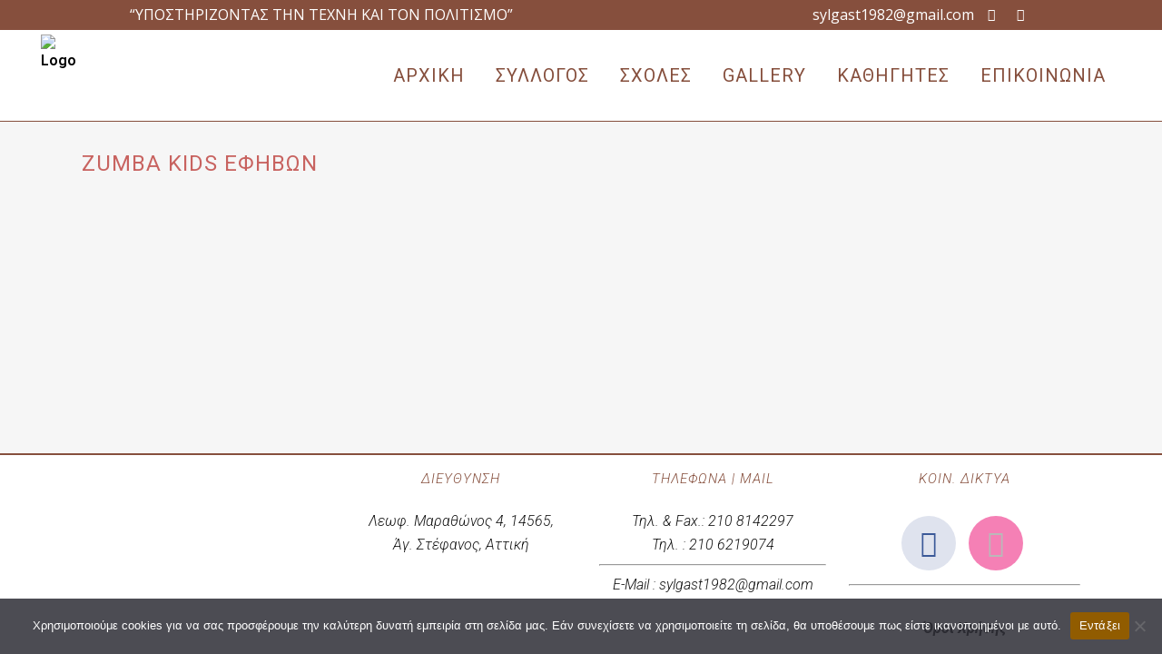

--- FILE ---
content_type: text/html; charset=UTF-8
request_url: https://sylgast.gr/ttevents/zumba-kids-%CE%B5%CF%86%CE%B7%CE%B2%CF%89%CE%BD/
body_size: 18042
content:
<!DOCTYPE html>
<html lang="el">
<head>
	<meta charset="UTF-8" />
	
				<meta name="viewport" content="width=device-width,initial-scale=1,user-scalable=no">
		
            
                        <link rel="shortcut icon" type="image/x-icon" href="http://sylgast.gr/wp-content/uploads/2018/11/favicon2.png">
            <link rel="apple-touch-icon" href="http://sylgast.gr/wp-content/uploads/2018/11/favicon2.png"/>
        
	<link rel="profile" href="http://gmpg.org/xfn/11" />
	<link rel="pingback" href="https://sylgast.gr/xmlrpc.php" />

	<meta name='robots' content='index, follow, max-image-preview:large, max-snippet:-1, max-video-preview:-1' />

	<!-- This site is optimized with the Yoast SEO plugin v26.7 - https://yoast.com/wordpress/plugins/seo/ -->
	<title>ZUMBA KIDS ΕΦΗΒΩΝ - Σύλλογος Γυναικών Αγ.Στεφάνου</title>
	<link rel="canonical" href="https://sylgast.gr/ttevents/zumba-kids-εφηβων/" />
	<meta property="og:locale" content="el_GR" />
	<meta property="og:type" content="article" />
	<meta property="og:title" content="ZUMBA KIDS ΕΦΗΒΩΝ - Σύλλογος Γυναικών Αγ.Στεφάνου" />
	<meta property="og:url" content="https://sylgast.gr/ttevents/zumba-kids-εφηβων/" />
	<meta property="og:site_name" content="Σύλλογος Γυναικών Αγ.Στεφάνου" />
	<meta name="twitter:card" content="summary_large_image" />
	<script type="application/ld+json" class="yoast-schema-graph">{"@context":"https://schema.org","@graph":[{"@type":"WebPage","@id":"https://sylgast.gr/ttevents/zumba-kids-%ce%b5%cf%86%ce%b7%ce%b2%cf%89%ce%bd/","url":"https://sylgast.gr/ttevents/zumba-kids-%ce%b5%cf%86%ce%b7%ce%b2%cf%89%ce%bd/","name":"ZUMBA KIDS ΕΦΗΒΩΝ - Σύλλογος Γυναικών Αγ.Στεφάνου","isPartOf":{"@id":"https://sylgast.gr/#website"},"datePublished":"2022-10-17T20:45:25+00:00","breadcrumb":{"@id":"https://sylgast.gr/ttevents/zumba-kids-%ce%b5%cf%86%ce%b7%ce%b2%cf%89%ce%bd/#breadcrumb"},"inLanguage":"el","potentialAction":[{"@type":"ReadAction","target":["https://sylgast.gr/ttevents/zumba-kids-%ce%b5%cf%86%ce%b7%ce%b2%cf%89%ce%bd/"]}]},{"@type":"BreadcrumbList","@id":"https://sylgast.gr/ttevents/zumba-kids-%ce%b5%cf%86%ce%b7%ce%b2%cf%89%ce%bd/#breadcrumb","itemListElement":[{"@type":"ListItem","position":1,"name":"Home","item":"https://sylgast.gr/"},{"@type":"ListItem","position":2,"name":"ZUMBA KIDS ΕΦΗΒΩΝ"}]},{"@type":"WebSite","@id":"https://sylgast.gr/#website","url":"https://sylgast.gr/","name":"Σύλλογος Γυναικών Αγ.Στεφάνου","description":"Υποστηρίζοντας τη Τέχνη και τον Πολιτισμό","potentialAction":[{"@type":"SearchAction","target":{"@type":"EntryPoint","urlTemplate":"https://sylgast.gr/?s={search_term_string}"},"query-input":{"@type":"PropertyValueSpecification","valueRequired":true,"valueName":"search_term_string"}}],"inLanguage":"el"}]}</script>
	<!-- / Yoast SEO plugin. -->


<link rel='dns-prefetch' href='//fonts.googleapis.com' />
<link rel='dns-prefetch' href='//www.googletagmanager.com' />
<link rel="alternate" type="application/rss+xml" title="Ροή RSS &raquo; Σύλλογος Γυναικών Αγ.Στεφάνου" href="https://sylgast.gr/feed/" />
<link rel="alternate" type="application/rss+xml" title="Ροή Σχολίων &raquo; Σύλλογος Γυναικών Αγ.Στεφάνου" href="https://sylgast.gr/comments/feed/" />
<link rel="alternate" title="oEmbed (JSON)" type="application/json+oembed" href="https://sylgast.gr/wp-json/oembed/1.0/embed?url=https%3A%2F%2Fsylgast.gr%2Fttevents%2Fzumba-kids-%25ce%25b5%25cf%2586%25ce%25b7%25ce%25b2%25cf%2589%25ce%25bd%2F" />
<link rel="alternate" title="oEmbed (XML)" type="text/xml+oembed" href="https://sylgast.gr/wp-json/oembed/1.0/embed?url=https%3A%2F%2Fsylgast.gr%2Fttevents%2Fzumba-kids-%25ce%25b5%25cf%2586%25ce%25b7%25ce%25b2%25cf%2589%25ce%25bd%2F&#038;format=xml" />
<style id='wp-img-auto-sizes-contain-inline-css' type='text/css'>
img:is([sizes=auto i],[sizes^="auto," i]){contain-intrinsic-size:3000px 1500px}
/*# sourceURL=wp-img-auto-sizes-contain-inline-css */
</style>

<style id='wp-emoji-styles-inline-css' type='text/css'>

	img.wp-smiley, img.emoji {
		display: inline !important;
		border: none !important;
		box-shadow: none !important;
		height: 1em !important;
		width: 1em !important;
		margin: 0 0.07em !important;
		vertical-align: -0.1em !important;
		background: none !important;
		padding: 0 !important;
	}
/*# sourceURL=wp-emoji-styles-inline-css */
</style>
<link rel='stylesheet' id='wp-block-library-css' href='https://sylgast.gr/wp-includes/css/dist/block-library/style.min.css?ver=6.9' type='text/css' media='all' />
<style id='classic-theme-styles-inline-css' type='text/css'>
/*! This file is auto-generated */
.wp-block-button__link{color:#fff;background-color:#32373c;border-radius:9999px;box-shadow:none;text-decoration:none;padding:calc(.667em + 2px) calc(1.333em + 2px);font-size:1.125em}.wp-block-file__button{background:#32373c;color:#fff;text-decoration:none}
/*# sourceURL=/wp-includes/css/classic-themes.min.css */
</style>
<link rel='stylesheet' id='cookie-notice-front-css' href='https://sylgast.gr/wp-content/plugins/cookie-notice/css/front.min.css?ver=2.5.11' type='text/css' media='all' />
<link rel='stylesheet' id='timetable_sf_style-css' href='https://sylgast.gr/wp-content/plugins/timetable/style/superfish.css?ver=6.9' type='text/css' media='all' />
<link rel='stylesheet' id='timetable_gtip2_style-css' href='https://sylgast.gr/wp-content/plugins/timetable/style/jquery.qtip.css?ver=6.9' type='text/css' media='all' />
<link rel='stylesheet' id='timetable_style-css' href='https://sylgast.gr/wp-content/plugins/timetable/style/style.css?ver=6.9' type='text/css' media='all' />
<link rel='stylesheet' id='timetable_event_template-css' href='https://sylgast.gr/wp-content/plugins/timetable/style/event_template.css?ver=6.9' type='text/css' media='all' />
<link rel='stylesheet' id='timetable_responsive_style-css' href='https://sylgast.gr/wp-content/plugins/timetable/style/responsive.css?ver=6.9' type='text/css' media='all' />
<link rel='stylesheet' id='timetable_font_lato-css' href='//fonts.googleapis.com/css?family=Lato%3A400%2C700&#038;ver=6.9' type='text/css' media='all' />
<link rel='stylesheet' id='mediaelement-css' href='https://sylgast.gr/wp-includes/js/mediaelement/mediaelementplayer-legacy.min.css?ver=4.2.17' type='text/css' media='all' />
<link rel='stylesheet' id='wp-mediaelement-css' href='https://sylgast.gr/wp-includes/js/mediaelement/wp-mediaelement.min.css?ver=6.9' type='text/css' media='all' />
<link rel='stylesheet' id='bridge-default-style-css' href='https://sylgast.gr/wp-content/themes/bridge/style.css?ver=6.9' type='text/css' media='all' />
<link rel='stylesheet' id='bridge-qode-font_awesome-css' href='https://sylgast.gr/wp-content/themes/bridge/css/font-awesome/css/font-awesome.min.css?ver=6.9' type='text/css' media='all' />
<link rel='stylesheet' id='bridge-qode-font_elegant-css' href='https://sylgast.gr/wp-content/themes/bridge/css/elegant-icons/style.min.css?ver=6.9' type='text/css' media='all' />
<link rel='stylesheet' id='bridge-qode-linea_icons-css' href='https://sylgast.gr/wp-content/themes/bridge/css/linea-icons/style.css?ver=6.9' type='text/css' media='all' />
<link rel='stylesheet' id='bridge-qode-dripicons-css' href='https://sylgast.gr/wp-content/themes/bridge/css/dripicons/dripicons.css?ver=6.9' type='text/css' media='all' />
<link rel='stylesheet' id='bridge-qode-kiko-css' href='https://sylgast.gr/wp-content/themes/bridge/css/kiko/kiko-all.css?ver=6.9' type='text/css' media='all' />
<link rel='stylesheet' id='bridge-qode-font_awesome_5-css' href='https://sylgast.gr/wp-content/themes/bridge/css/font-awesome-5/css/font-awesome-5.min.css?ver=6.9' type='text/css' media='all' />
<link rel='stylesheet' id='bridge-stylesheet-css' href='https://sylgast.gr/wp-content/themes/bridge/css/stylesheet.min.css?ver=6.9' type='text/css' media='all' />
<style id='bridge-stylesheet-inline-css' type='text/css'>
   .postid-4868.disabled_footer_top .footer_top_holder, .postid-4868.disabled_footer_bottom .footer_bottom_holder { display: none;}


/*# sourceURL=bridge-stylesheet-inline-css */
</style>
<link rel='stylesheet' id='bridge-print-css' href='https://sylgast.gr/wp-content/themes/bridge/css/print.css?ver=6.9' type='text/css' media='all' />
<link rel='stylesheet' id='bridge-timetable-css' href='https://sylgast.gr/wp-content/themes/bridge/css/timetable-schedule.min.css?ver=6.9' type='text/css' media='all' />
<link rel='stylesheet' id='bridge-timetable-responsive-css' href='https://sylgast.gr/wp-content/themes/bridge/css/timetable-schedule-responsive.min.css?ver=6.9' type='text/css' media='all' />
<link rel='stylesheet' id='bridge-style-dynamic-css' href='https://sylgast.gr/wp-content/themes/bridge/css/style_dynamic_callback.php?ver=6.9' type='text/css' media='all' />
<link rel='stylesheet' id='bridge-responsive-css' href='https://sylgast.gr/wp-content/themes/bridge/css/responsive.min.css?ver=6.9' type='text/css' media='all' />
<link rel='stylesheet' id='bridge-style-dynamic-responsive-css' href='https://sylgast.gr/wp-content/themes/bridge/css/style_dynamic_responsive_callback.php?ver=6.9' type='text/css' media='all' />
<style id='bridge-style-dynamic-responsive-inline-css' type='text/css'>
/* accordion header background non-active */
.q_accordion_holder.accordion .ui-accordion-header:not(.ui-accordion-header-active) {
    background-color: #eeeeee;
}
/* accordion header border non-active */
.q_accordion_holder.accordion .ui-accordion-header:not(.ui-accordion-header-active) .accordion_mark {
    border-color: #999;
}
/* accordion header background active */
.q_accordion_holder.accordion .ui-accordion-header.ui-accordion-header-active {
    background-color: #c7c7c7;
}
/* accordion header border active */
.q_accordion_holder.accordion .ui-accordion-header.ui-accordion-header-active .accordion_mark {
    border-color: #000;
}

#categories-2.widget
{
  display: none;
}
#categories-3.widget widget_categories posts_holder
{
  display: none;
}
.entry_date {
    display: none !important;
}
.post_info {
    display: none !important;
}
/*# sourceURL=bridge-style-dynamic-responsive-inline-css */
</style>
<link rel='stylesheet' id='js_composer_front-css' href='https://sylgast.gr/wp-content/plugins/js_composer/assets/css/js_composer.min.css?ver=8.7.2' type='text/css' media='all' />
<link rel='stylesheet' id='bridge-style-handle-google-fonts-css' href='https://fonts.googleapis.com/css?family=Raleway%3A100%2C200%2C300%2C400%2C500%2C600%2C700%2C800%2C900%2C100italic%2C300italic%2C400italic%2C700italic%7COpen+Sans%3A100%2C200%2C300%2C400%2C500%2C600%2C700%2C800%2C900%2C100italic%2C300italic%2C400italic%2C700italic%7CRoboto%3A100%2C200%2C300%2C400%2C500%2C600%2C700%2C800%2C900%2C100italic%2C300italic%2C400italic%2C700italic&#038;subset=latin%2Clatin-ext&#038;ver=1.0.0' type='text/css' media='all' />
<link rel='stylesheet' id='bridge-core-dashboard-style-css' href='https://sylgast.gr/wp-content/plugins/bridge-core/modules/core-dashboard/assets/css/core-dashboard.min.css?ver=6.9' type='text/css' media='all' />
<link rel='stylesheet' id='childstyle-css' href='https://sylgast.gr/wp-content/themes/bridge-child/style.css?ver=6.9' type='text/css' media='all' />
<script type="text/javascript" id="cookie-notice-front-js-before">
/* <![CDATA[ */
var cnArgs = {"ajaxUrl":"https:\/\/sylgast.gr\/wp-admin\/admin-ajax.php","nonce":"9f7993a814","hideEffect":"none","position":"bottom","onScroll":false,"onScrollOffset":100,"onClick":false,"cookieName":"cookie_notice_accepted","cookieTime":2592000,"cookieTimeRejected":2592000,"globalCookie":false,"redirection":false,"cache":true,"revokeCookies":false,"revokeCookiesOpt":"automatic"};

//# sourceURL=cookie-notice-front-js-before
/* ]]> */
</script>
<script type="text/javascript" src="https://sylgast.gr/wp-content/plugins/cookie-notice/js/front.min.js?ver=2.5.11" id="cookie-notice-front-js"></script>
<script type="text/javascript" src="https://sylgast.gr/wp-includes/js/jquery/jquery.min.js?ver=3.7.1" id="jquery-core-js"></script>
<script type="text/javascript" src="https://sylgast.gr/wp-includes/js/jquery/jquery-migrate.min.js?ver=3.4.1" id="jquery-migrate-js"></script>
<script type="text/javascript" src="//sylgast.gr/wp-content/plugins/revslider/sr6/assets/js/rbtools.min.js?ver=6.7.40" async id="tp-tools-js"></script>
<script type="text/javascript" src="//sylgast.gr/wp-content/plugins/revslider/sr6/assets/js/rs6.min.js?ver=6.7.40" async id="revmin-js"></script>
<script></script><link rel="https://api.w.org/" href="https://sylgast.gr/wp-json/" /><link rel="alternate" title="JSON" type="application/json" href="https://sylgast.gr/wp-json/wp/v2/ttevents/4868" /><link rel="EditURI" type="application/rsd+xml" title="RSD" href="https://sylgast.gr/xmlrpc.php?rsd" />
<meta name="generator" content="WordPress 6.9" />
<link rel='shortlink' href='https://sylgast.gr/?p=4868' />
<meta name="generator" content="Site Kit by Google 1.168.0" /><script type="text/javascript">
(function(url){
	if(/(?:Chrome\/26\.0\.1410\.63 Safari\/537\.31|WordfenceTestMonBot)/.test(navigator.userAgent)){ return; }
	var addEvent = function(evt, handler) {
		if (window.addEventListener) {
			document.addEventListener(evt, handler, false);
		} else if (window.attachEvent) {
			document.attachEvent('on' + evt, handler);
		}
	};
	var removeEvent = function(evt, handler) {
		if (window.removeEventListener) {
			document.removeEventListener(evt, handler, false);
		} else if (window.detachEvent) {
			document.detachEvent('on' + evt, handler);
		}
	};
	var evts = 'contextmenu dblclick drag dragend dragenter dragleave dragover dragstart drop keydown keypress keyup mousedown mousemove mouseout mouseover mouseup mousewheel scroll'.split(' ');
	var logHuman = function() {
		if (window.wfLogHumanRan) { return; }
		window.wfLogHumanRan = true;
		var wfscr = document.createElement('script');
		wfscr.type = 'text/javascript';
		wfscr.async = true;
		wfscr.src = url + '&r=' + Math.random();
		(document.getElementsByTagName('head')[0]||document.getElementsByTagName('body')[0]).appendChild(wfscr);
		for (var i = 0; i < evts.length; i++) {
			removeEvent(evts[i], logHuman);
		}
	};
	for (var i = 0; i < evts.length; i++) {
		addEvent(evts[i], logHuman);
	}
})('//sylgast.gr/?wordfence_lh=1&hid=5A40AF5AECA702361F4D5C554013E024');
</script><meta name="generator" content="Powered by WPBakery Page Builder - drag and drop page builder for WordPress."/>
<meta name="generator" content="Powered by Slider Revolution 6.7.40 - responsive, Mobile-Friendly Slider Plugin for WordPress with comfortable drag and drop interface." />
<script>function setREVStartSize(e){
			//window.requestAnimationFrame(function() {
				window.RSIW = window.RSIW===undefined ? window.innerWidth : window.RSIW;
				window.RSIH = window.RSIH===undefined ? window.innerHeight : window.RSIH;
				try {
					var pw = document.getElementById(e.c).parentNode.offsetWidth,
						newh;
					pw = pw===0 || isNaN(pw) || (e.l=="fullwidth" || e.layout=="fullwidth") ? window.RSIW : pw;
					e.tabw = e.tabw===undefined ? 0 : parseInt(e.tabw);
					e.thumbw = e.thumbw===undefined ? 0 : parseInt(e.thumbw);
					e.tabh = e.tabh===undefined ? 0 : parseInt(e.tabh);
					e.thumbh = e.thumbh===undefined ? 0 : parseInt(e.thumbh);
					e.tabhide = e.tabhide===undefined ? 0 : parseInt(e.tabhide);
					e.thumbhide = e.thumbhide===undefined ? 0 : parseInt(e.thumbhide);
					e.mh = e.mh===undefined || e.mh=="" || e.mh==="auto" ? 0 : parseInt(e.mh,0);
					if(e.layout==="fullscreen" || e.l==="fullscreen")
						newh = Math.max(e.mh,window.RSIH);
					else{
						e.gw = Array.isArray(e.gw) ? e.gw : [e.gw];
						for (var i in e.rl) if (e.gw[i]===undefined || e.gw[i]===0) e.gw[i] = e.gw[i-1];
						e.gh = e.el===undefined || e.el==="" || (Array.isArray(e.el) && e.el.length==0)? e.gh : e.el;
						e.gh = Array.isArray(e.gh) ? e.gh : [e.gh];
						for (var i in e.rl) if (e.gh[i]===undefined || e.gh[i]===0) e.gh[i] = e.gh[i-1];
											
						var nl = new Array(e.rl.length),
							ix = 0,
							sl;
						e.tabw = e.tabhide>=pw ? 0 : e.tabw;
						e.thumbw = e.thumbhide>=pw ? 0 : e.thumbw;
						e.tabh = e.tabhide>=pw ? 0 : e.tabh;
						e.thumbh = e.thumbhide>=pw ? 0 : e.thumbh;
						for (var i in e.rl) nl[i] = e.rl[i]<window.RSIW ? 0 : e.rl[i];
						sl = nl[0];
						for (var i in nl) if (sl>nl[i] && nl[i]>0) { sl = nl[i]; ix=i;}
						var m = pw>(e.gw[ix]+e.tabw+e.thumbw) ? 1 : (pw-(e.tabw+e.thumbw)) / (e.gw[ix]);
						newh =  (e.gh[ix] * m) + (e.tabh + e.thumbh);
					}
					var el = document.getElementById(e.c);
					if (el!==null && el) el.style.height = newh+"px";
					el = document.getElementById(e.c+"_wrapper");
					if (el!==null && el) {
						el.style.height = newh+"px";
						el.style.display = "block";
					}
				} catch(e){
					console.log("Failure at Presize of Slider:" + e)
				}
			//});
		  };</script>
<noscript><style> .wpb_animate_when_almost_visible { opacity: 1; }</style></noscript></head>

<body class="wp-singular ttevents-template-default single single-ttevents postid-4868 wp-theme-bridge wp-child-theme-bridge-child bridge-core-3.3.4.6 cookies-not-set qode-optimizer-1.0.4  qode-title-hidden qode-smooth-scroll-enabled qode-child-theme-ver-1.0.0 qode-theme-ver-30.8.8.6 qode-theme-bridge disabled_footer_bottom wpb-js-composer js-comp-ver-8.7.2 vc_responsive" itemscope itemtype="http://schema.org/WebPage">




<div class="wrapper">
	<div class="wrapper_inner">

    
		<!-- Google Analytics start -->
				<!-- Google Analytics end -->

		
	<header class=" has_top centered_logo_animate scroll_header_top_area  stick scrolled_not_transparent with_border page_header">
	<div class="header_inner clearfix">
				<div class="header_top_bottom_holder">
				<div class="header_top clearfix" style='' >
							<div class="left">
						<div class="inner">
							<div class="header-widget widget_text header-left-widget">			<div class="textwidget"><p>&#8220;ΥΠΟΣΤΗΡΙΖΟΝΤΑΣ ΤΗΝ ΤΕΧΝΗ ΚΑΙ ΤΟΝ ΠΟΛΙΤΙΣΜΟ&#8221;</p>
</div>
		</div>						</div>
					</div>
					<div class="right">
						<div class="inner">
							<div class="header-widget widget_text header-right-widget">			<div class="textwidget"><p>sylgast1982@gmail.com</p>
</div>
		</div><span class='q_social_icon_holder normal_social' data-color=#ffffff data-hover-background-color=#ffffff ><a itemprop='url' href='https://www.facebook.com/groups/sy.gy.ag.st/permalink/1035755763262364/' target='_blank'><i class="qode_icon_font_awesome fa fa-facebook-square  simple_social" style="color: #ffffff;font-size: 14px;" ></i></a></span><span class='q_social_icon_holder normal_social' data-color=#ffffff ><i class="qode_icon_font_awesome fa fa-instagram  simple_social" style="color: #ffffff;font-size: 14px;" ></i></span>						</div>
					</div>
						</div>

			<div class="header_bottom clearfix" style='' >
											<div class="header_inner_left">
																	<div class="mobile_menu_button">
		<span>
			<i class="qode_icon_font_awesome fa fa-bars " ></i>		</span>
	</div>
								<div class="logo_wrapper" >
	<div class="q_logo">
		<a itemprop="url" href="https://sylgast.gr/" >
             <img itemprop="image" class="normal" src="http://sylgast.gr/wp-content/uploads/2018/12/sylgastlogo-322w.png" alt="Logo"> 			 <img itemprop="image" class="light" src="http://sylgast.gr/wp-content/uploads/2018/12/sylgastlogo-500.png" alt="Logo"/> 			 <img itemprop="image" class="dark" src="http://sylgast.gr/wp-content/uploads/2018/12/sylgastlogo-500.png" alt="Logo"/> 			 <img itemprop="image" class="sticky" src="http://sylgast.gr/wp-content/uploads/2018/12/sylgastlogo-322w.png" alt="Logo"/> 			 <img itemprop="image" class="mobile" src="http://sylgast.gr/wp-content/uploads/2018/12/sylgastlogo-500.png" alt="Logo"/> 					</a>
	</div>
	</div>															</div>
															<div class="header_inner_right">
									<div class="side_menu_button_wrapper right">
																														<div class="side_menu_button">
																																	
										</div>
									</div>
								</div>
							
							
							<nav class="main_menu drop_down right">
								<ul id="menu-main" class=""><li id="nav-menu-item-3107" class="menu-item menu-item-type-post_type menu-item-object-page menu-item-home  narrow"><a href="https://sylgast.gr/" class=""><i class="menu_icon blank fa"></i><span>ΑΡΧΙΚΗ</span><span class="plus"></span></a></li>
<li id="nav-menu-item-3052" class="menu-item menu-item-type-custom menu-item-object-custom menu-item-has-children  has_sub narrow"><a href="" class=" no_link" style="cursor: default;" onclick="JavaScript: return false;"><i class="menu_icon blank fa"></i><span>ΣΥΛΛΟΓΟΣ</span><span class="plus"></span></a>
<div class="second"><div class="inner"><ul>
	<li id="nav-menu-item-3931" class="menu-item menu-item-type-post_type menu-item-object-page "><a href="https://sylgast.gr/about-us-builder/" class=""><i class="menu_icon blank fa"></i><span>ΙΣΤΟΡΙΚΟ ΣΥΛΛΟΓΟΥ</span><span class="plus"></span></a></li>
	<li id="nav-menu-item-3042" class="menu-item menu-item-type-post_type menu-item-object-page menu-item-has-children sub"><a href="https://sylgast.gr/%ce%ba%ce%bf%ce%b9%ce%bd%cf%89%ce%bd%ce%b9%ce%ba%ce%b5%cf%83-%ce%b4%cf%81%ce%b1%cf%83%cf%84%ce%b7%cf%81%ce%b9%ce%bf%cf%84%ce%b7%cf%84%ce%b5%cf%83/" class=" no_link" style="cursor: default;" onclick="JavaScript: return false;"><i class="menu_icon blank fa"></i><span>ΚΟΙΝΩΝΙΚΕΣ ΔΡΑΣΤΗΡΙΟΤΗΤΕΣ</span><span class="plus"></span><i class="q_menu_arrow fa fa-angle-right"></i></a>
	<ul>
		<li id="nav-menu-item-3096" class="menu-item menu-item-type-post_type menu-item-object-page "><a href="https://sylgast.gr/%ce%b1%ce%b9%ce%bc%ce%bf%ce%b4%ce%bf%cf%83%ce%b9%ce%b1/" class=""><i class="menu_icon blank fa"></i><span>ΑΙΜΟΔΟΣΙΑ</span><span class="plus"></span></a></li>
	</ul>
</li>
	<li id="nav-menu-item-3045" class="menu-item menu-item-type-post_type menu-item-object-page menu-item-has-children sub"><a href="https://sylgast.gr/%cf%80%ce%bf%ce%bb%ce%b9%cf%84%ce%b9%cf%83%cf%84%ce%b9%ce%ba%ce%b5%cf%83-%ce%b4%cf%81%ce%b1%cf%83%cf%84%ce%b7%cf%81%ce%b9%ce%bf%cf%84%ce%b7%cf%84%ce%b5%cf%83/" class=" no_link" style="cursor: default;" onclick="JavaScript: return false;"><i class="menu_icon blank fa"></i><span>ΠΟΛΙΤΙΣΤΙΚΕΣ ΔΡΑΣΤΗΡΙΟΤΗΤΕΣ</span><span class="plus"></span><i class="q_menu_arrow fa fa-angle-right"></i></a>
	<ul>
		<li id="nav-menu-item-3048" class="menu-item menu-item-type-post_type menu-item-object-page "><a href="https://sylgast.gr/%cf%83%cf%85%ce%bd%cf%84%cf%81%ce%bf%cf%86%ce%b9%ce%ac-%ce%b1%ce%bd%ce%ac%ce%b3%ce%bd%cf%89%cf%83%ce%b7%cf%82/" class=""><i class="menu_icon blank fa"></i><span>ΣΥΝΤΡΟΦΙΑ ΑΝΑΓΝΩΣΗΣ</span><span class="plus"></span></a></li>
		<li id="nav-menu-item-3097" class="menu-item menu-item-type-post_type menu-item-object-page "><a href="https://sylgast.gr/%ce%b5%ce%b9%ce%ba%ce%b1%cf%83%cf%84%ce%b9%ce%ba%ce%b5%cf%83-%ce%b4%ce%b7%ce%bc%ce%b9%ce%bf%cf%85%cf%81%ce%b3%ce%b9%ce%b5%cf%83/" class=""><i class="menu_icon blank fa"></i><span>ΕΙΚΑΣΤΙΚΕΣ ΔΗΜΙΟΥΡΓΙΕΣ</span><span class="plus"></span></a></li>
	</ul>
</li>
</ul></div></div>
</li>
<li id="nav-menu-item-3053" class="menu-item menu-item-type-post_type menu-item-object-page menu-item-has-children  has_sub narrow"><a href="https://sylgast.gr/%cf%83%cf%87%ce%bf%ce%bb%ce%b5%cf%83/" class=" no_link" style="cursor: default;" onclick="JavaScript: return false;"><i class="menu_icon blank fa"></i><span>ΣΧΟΛΕΣ</span><span class="plus"></span></a>
<div class="second"><div class="inner"><ul>
	<li id="nav-menu-item-3050" class="menu-item menu-item-type-post_type menu-item-object-page "><a href="https://sylgast.gr/%cf%89%ce%b4%ce%b5%ce%b9%ce%bf/" class=""><i class="menu_icon blank fa"></i><span>ΩΔΕΙΟ</span><span class="plus"></span></a></li>
	<li id="nav-menu-item-3098" class="menu-item menu-item-type-post_type menu-item-object-page "><a href="https://sylgast.gr/%ce%b5%ce%bc%ce%bc%ce%b5%ce%bb%ce%b5%ce%b9%ce%b1/" class=""><i class="menu_icon blank fa"></i><span>“ΕΜΜΕΛΕΙΑ”</span><span class="plus"></span></a></li>
	<li id="nav-menu-item-3047" class="menu-item menu-item-type-post_type menu-item-object-page "><a href="https://sylgast.gr/%cf%81%cf%85%ce%b8%ce%bc%ce%bf%cf%83-%ce%ba%ce%b9%ce%bd%ce%b7%cf%83%ce%b7-2/" class=""><i class="menu_icon blank fa"></i><span>ΡΥΘΜΟΣ &#038; ΚΙΝΗΣΗ</span><span class="plus"></span></a></li>
	<li id="nav-menu-item-3049" class="menu-item menu-item-type-post_type menu-item-object-page menu-item-has-children sub"><a href="https://sylgast.gr/%cf%87%ce%bf%cf%81%cf%89%ce%b4%ce%b9%ce%b1/" class=" no_link" style="cursor: default;" onclick="JavaScript: return false;"><i class="menu_icon blank fa"></i><span>ΧΟΡΩΔΙΑ</span><span class="plus"></span><i class="q_menu_arrow fa fa-angle-right"></i></a>
	<ul>
		<li id="nav-menu-item-3099" class="menu-item menu-item-type-post_type menu-item-object-page "><a href="https://sylgast.gr/%ce%b3%cf%85%ce%bd%ce%b1%ce%b9%ce%ba%ce%b5%ce%af%ce%b1-%cf%87%ce%bf%cf%81%cf%89%ce%b4%ce%af%ce%b1/" class=""><i class="menu_icon blank fa"></i><span>ΓΥΝΑΙΚΕΙΑ ΧΟΡΩΔΙΑ</span><span class="plus"></span></a></li>
		<li id="nav-menu-item-3044" class="menu-item menu-item-type-post_type menu-item-object-page "><a href="https://sylgast.gr/%cf%80%ce%b1%cf%81%ce%b1%ce%b4%ce%bf%cf%83%ce%b9%ce%b1%ce%ba%ce%ae-%cf%87%ce%bf%cf%81%cf%89%ce%b4%ce%af%ce%b1/" class=""><i class="menu_icon blank fa"></i><span>ΠΑΡΑΔΟΣΙΑΚΗ ΧΟΡΩΔΙΑ</span><span class="plus"></span></a></li>
		<li id="nav-menu-item-3043" class="menu-item menu-item-type-post_type menu-item-object-page "><a href="https://sylgast.gr/%cf%80%ce%b1%ce%b9%ce%b4%ce%b9%ce%ba%ce%ae-%cf%87%ce%bf%cf%81%cf%89%ce%b4%ce%af%ce%b1/" class=""><i class="menu_icon blank fa"></i><span>ΠΑΙΔΙΚΗ ΧΟΡΩΔΙΑ</span><span class="plus"></span></a></li>
	</ul>
</li>
</ul></div></div>
</li>
<li id="nav-menu-item-3051" class="menu-item menu-item-type-post_type menu-item-object-page  narrow"><a href="https://sylgast.gr/%ce%b3%ce%ba%ce%b1%ce%bb%ce%b5%cf%81%ce%b9/" class=""><i class="menu_icon blank fa"></i><span>GALLERY</span><span class="plus"></span></a></li>
<li id="nav-menu-item-5174" class="menu-item menu-item-type-custom menu-item-object-custom menu-item-has-children  has_sub narrow"><a href="" class=" no_link" style="cursor: default;" onclick="JavaScript: return false;"><i class="menu_icon blank fa"></i><span>ΚΑΘΗΓΗΤΕΣ</span><span class="plus"></span></a>
<div class="second"><div class="inner"><ul>
	<li id="nav-menu-item-5173" class="menu-item menu-item-type-post_type menu-item-object-page "><a href="https://sylgast.gr/%ce%ba%ce%b1%ce%b8%ce%b7%ce%b3%ce%b7%cf%84%ce%ad%cf%82-%cf%89%ce%b4%ce%b5%ce%af%ce%bf%cf%85/" class=""><i class="menu_icon blank fa"></i><span>Καθηγητές Ωδείου</span><span class="plus"></span></a></li>
	<li id="nav-menu-item-5177" class="menu-item menu-item-type-post_type menu-item-object-page "><a href="https://sylgast.gr/%ce%ba%ce%b1%ce%b8%ce%b7%ce%b3%ce%b7%cf%84%ce%ad%cf%82-%cf%81%cf%85%ce%b8%ce%bc%ce%bf%cf%8d-%ce%ba%ce%af%ce%bd%ce%b7%cf%83%ce%b7%cf%82/" class=" no_link" style="cursor: default;" onclick="JavaScript: return false;"><i class="menu_icon blank fa"></i><span>Καθηγητές Ρυθμού &#038; Κίνησης</span><span class="plus"></span></a></li>
</ul></div></div>
</li>
<li id="nav-menu-item-3108" class="menu-item menu-item-type-post_type menu-item-object-page  narrow"><a href="https://sylgast.gr/%ce%b5%cf%80%ce%b9%ce%ba%ce%bf%ce%b9%ce%bd%cf%89%ce%bd%ce%b9%ce%b1/" class=""><i class="menu_icon blank fa"></i><span>ΕΠΙΚΟΙΝΩΝΙΑ</span><span class="plus"></span></a></li>
</ul>							</nav>
														<nav class="mobile_menu">
	<ul id="menu-main-1" class=""><li id="mobile-menu-item-3107" class="menu-item menu-item-type-post_type menu-item-object-page menu-item-home "><a href="https://sylgast.gr/" class=""><span>ΑΡΧΙΚΗ</span></a><span class="mobile_arrow"><i class="fa fa-angle-right"></i><i class="fa fa-angle-down"></i></span></li>
<li id="mobile-menu-item-3052" class="menu-item menu-item-type-custom menu-item-object-custom menu-item-has-children  has_sub"><h3><span>ΣΥΛΛΟΓΟΣ</span></h3><span class="mobile_arrow"><i class="fa fa-angle-right"></i><i class="fa fa-angle-down"></i></span>
<ul class="sub_menu">
	<li id="mobile-menu-item-3931" class="menu-item menu-item-type-post_type menu-item-object-page "><a href="https://sylgast.gr/about-us-builder/" class=""><span>ΙΣΤΟΡΙΚΟ ΣΥΛΛΟΓΟΥ</span></a><span class="mobile_arrow"><i class="fa fa-angle-right"></i><i class="fa fa-angle-down"></i></span></li>
	<li id="mobile-menu-item-3042" class="menu-item menu-item-type-post_type menu-item-object-page menu-item-has-children  has_sub"><h3><span>ΚΟΙΝΩΝΙΚΕΣ ΔΡΑΣΤΗΡΙΟΤΗΤΕΣ</span></h3><span class="mobile_arrow"><i class="fa fa-angle-right"></i><i class="fa fa-angle-down"></i></span>
	<ul class="sub_menu">
		<li id="mobile-menu-item-3096" class="menu-item menu-item-type-post_type menu-item-object-page "><a href="https://sylgast.gr/%ce%b1%ce%b9%ce%bc%ce%bf%ce%b4%ce%bf%cf%83%ce%b9%ce%b1/" class=""><span>ΑΙΜΟΔΟΣΙΑ</span></a><span class="mobile_arrow"><i class="fa fa-angle-right"></i><i class="fa fa-angle-down"></i></span></li>
	</ul>
</li>
	<li id="mobile-menu-item-3045" class="menu-item menu-item-type-post_type menu-item-object-page menu-item-has-children  has_sub"><h3><span>ΠΟΛΙΤΙΣΤΙΚΕΣ ΔΡΑΣΤΗΡΙΟΤΗΤΕΣ</span></h3><span class="mobile_arrow"><i class="fa fa-angle-right"></i><i class="fa fa-angle-down"></i></span>
	<ul class="sub_menu">
		<li id="mobile-menu-item-3048" class="menu-item menu-item-type-post_type menu-item-object-page "><a href="https://sylgast.gr/%cf%83%cf%85%ce%bd%cf%84%cf%81%ce%bf%cf%86%ce%b9%ce%ac-%ce%b1%ce%bd%ce%ac%ce%b3%ce%bd%cf%89%cf%83%ce%b7%cf%82/" class=""><span>ΣΥΝΤΡΟΦΙΑ ΑΝΑΓΝΩΣΗΣ</span></a><span class="mobile_arrow"><i class="fa fa-angle-right"></i><i class="fa fa-angle-down"></i></span></li>
		<li id="mobile-menu-item-3097" class="menu-item menu-item-type-post_type menu-item-object-page "><a href="https://sylgast.gr/%ce%b5%ce%b9%ce%ba%ce%b1%cf%83%cf%84%ce%b9%ce%ba%ce%b5%cf%83-%ce%b4%ce%b7%ce%bc%ce%b9%ce%bf%cf%85%cf%81%ce%b3%ce%b9%ce%b5%cf%83/" class=""><span>ΕΙΚΑΣΤΙΚΕΣ ΔΗΜΙΟΥΡΓΙΕΣ</span></a><span class="mobile_arrow"><i class="fa fa-angle-right"></i><i class="fa fa-angle-down"></i></span></li>
	</ul>
</li>
</ul>
</li>
<li id="mobile-menu-item-3053" class="menu-item menu-item-type-post_type menu-item-object-page menu-item-has-children  has_sub"><h3><span>ΣΧΟΛΕΣ</span></h3><span class="mobile_arrow"><i class="fa fa-angle-right"></i><i class="fa fa-angle-down"></i></span>
<ul class="sub_menu">
	<li id="mobile-menu-item-3050" class="menu-item menu-item-type-post_type menu-item-object-page "><a href="https://sylgast.gr/%cf%89%ce%b4%ce%b5%ce%b9%ce%bf/" class=""><span>ΩΔΕΙΟ</span></a><span class="mobile_arrow"><i class="fa fa-angle-right"></i><i class="fa fa-angle-down"></i></span></li>
	<li id="mobile-menu-item-3098" class="menu-item menu-item-type-post_type menu-item-object-page "><a href="https://sylgast.gr/%ce%b5%ce%bc%ce%bc%ce%b5%ce%bb%ce%b5%ce%b9%ce%b1/" class=""><span>“ΕΜΜΕΛΕΙΑ”</span></a><span class="mobile_arrow"><i class="fa fa-angle-right"></i><i class="fa fa-angle-down"></i></span></li>
	<li id="mobile-menu-item-3047" class="menu-item menu-item-type-post_type menu-item-object-page "><a href="https://sylgast.gr/%cf%81%cf%85%ce%b8%ce%bc%ce%bf%cf%83-%ce%ba%ce%b9%ce%bd%ce%b7%cf%83%ce%b7-2/" class=""><span>ΡΥΘΜΟΣ &#038; ΚΙΝΗΣΗ</span></a><span class="mobile_arrow"><i class="fa fa-angle-right"></i><i class="fa fa-angle-down"></i></span></li>
	<li id="mobile-menu-item-3049" class="menu-item menu-item-type-post_type menu-item-object-page menu-item-has-children  has_sub"><h3><span>ΧΟΡΩΔΙΑ</span></h3><span class="mobile_arrow"><i class="fa fa-angle-right"></i><i class="fa fa-angle-down"></i></span>
	<ul class="sub_menu">
		<li id="mobile-menu-item-3099" class="menu-item menu-item-type-post_type menu-item-object-page "><a href="https://sylgast.gr/%ce%b3%cf%85%ce%bd%ce%b1%ce%b9%ce%ba%ce%b5%ce%af%ce%b1-%cf%87%ce%bf%cf%81%cf%89%ce%b4%ce%af%ce%b1/" class=""><span>ΓΥΝΑΙΚΕΙΑ ΧΟΡΩΔΙΑ</span></a><span class="mobile_arrow"><i class="fa fa-angle-right"></i><i class="fa fa-angle-down"></i></span></li>
		<li id="mobile-menu-item-3044" class="menu-item menu-item-type-post_type menu-item-object-page "><a href="https://sylgast.gr/%cf%80%ce%b1%cf%81%ce%b1%ce%b4%ce%bf%cf%83%ce%b9%ce%b1%ce%ba%ce%ae-%cf%87%ce%bf%cf%81%cf%89%ce%b4%ce%af%ce%b1/" class=""><span>ΠΑΡΑΔΟΣΙΑΚΗ ΧΟΡΩΔΙΑ</span></a><span class="mobile_arrow"><i class="fa fa-angle-right"></i><i class="fa fa-angle-down"></i></span></li>
		<li id="mobile-menu-item-3043" class="menu-item menu-item-type-post_type menu-item-object-page "><a href="https://sylgast.gr/%cf%80%ce%b1%ce%b9%ce%b4%ce%b9%ce%ba%ce%ae-%cf%87%ce%bf%cf%81%cf%89%ce%b4%ce%af%ce%b1/" class=""><span>ΠΑΙΔΙΚΗ ΧΟΡΩΔΙΑ</span></a><span class="mobile_arrow"><i class="fa fa-angle-right"></i><i class="fa fa-angle-down"></i></span></li>
	</ul>
</li>
</ul>
</li>
<li id="mobile-menu-item-3051" class="menu-item menu-item-type-post_type menu-item-object-page "><a href="https://sylgast.gr/%ce%b3%ce%ba%ce%b1%ce%bb%ce%b5%cf%81%ce%b9/" class=""><span>GALLERY</span></a><span class="mobile_arrow"><i class="fa fa-angle-right"></i><i class="fa fa-angle-down"></i></span></li>
<li id="mobile-menu-item-5174" class="menu-item menu-item-type-custom menu-item-object-custom menu-item-has-children  has_sub"><h3><span>ΚΑΘΗΓΗΤΕΣ</span></h3><span class="mobile_arrow"><i class="fa fa-angle-right"></i><i class="fa fa-angle-down"></i></span>
<ul class="sub_menu">
	<li id="mobile-menu-item-5173" class="menu-item menu-item-type-post_type menu-item-object-page "><a href="https://sylgast.gr/%ce%ba%ce%b1%ce%b8%ce%b7%ce%b3%ce%b7%cf%84%ce%ad%cf%82-%cf%89%ce%b4%ce%b5%ce%af%ce%bf%cf%85/" class=""><span>Καθηγητές Ωδείου</span></a><span class="mobile_arrow"><i class="fa fa-angle-right"></i><i class="fa fa-angle-down"></i></span></li>
	<li id="mobile-menu-item-5177" class="menu-item menu-item-type-post_type menu-item-object-page "><h3><span>Καθηγητές Ρυθμού &#038; Κίνησης</span></h3><span class="mobile_arrow"><i class="fa fa-angle-right"></i><i class="fa fa-angle-down"></i></span></li>
</ul>
</li>
<li id="mobile-menu-item-3108" class="menu-item menu-item-type-post_type menu-item-object-page "><a href="https://sylgast.gr/%ce%b5%cf%80%ce%b9%ce%ba%ce%bf%ce%b9%ce%bd%cf%89%ce%bd%ce%b9%ce%b1/" class=""><span>ΕΠΙΚΟΙΝΩΝΙΑ</span></a><span class="mobile_arrow"><i class="fa fa-angle-right"></i><i class="fa fa-angle-down"></i></span></li>
</ul></nav>											</div>
			</div>
		</div>

</header>	<a id="back_to_top" href="#">
        <span class="fa-stack">
            <i class="qode_icon_font_awesome fa fa-arrow-up " ></i>        </span>
	</a>
	
	
    
    	
    
    <div class="content content_top_margin_none">
        <div class="content_inner  ">
    	<div class="container">
						<div class="container_inner default_template_holder clearfix page_container_inner" >
																			<div class="qode-ttevents-single">
	
	<div class="qode-ttevents-single-holder">
		<h2 class="qode-ttevents-single-title">ZUMBA KIDS ΕΦΗΒΩΝ</h2>
		<h5 class="qode-ttevents-single-subtitle"></h5>

		<div class="qode-ttevents-single-content">
					</div>
	</div>
</div>																										</div>
													</div>
		
	</div>
</div>



	<footer class="uncover">
		<div class="footer_inner clearfix">
				<div class="footer_top_holder">
                            <div style="background-color: #864f3d;height: 2px" class="footer_top_border "></div>
            			<div class="footer_top">
								<div class="container">
					<div class="container_inner">
																	<div class="four_columns clearfix">
								<div class="column1 footer_col1">
									<div class="column_inner">
										<div id="media_image-2" class="widget widget_media_image"><a href="http://sylgast.gr"><img width="325" height="114" src="https://sylgast.gr/wp-content/uploads/2018/12/sylgastlogo-322w.png" class="image wp-image-3972  attachment-full size-full" alt="" style="max-width: 100%; height: auto;" decoding="async" loading="lazy" srcset="https://sylgast.gr/wp-content/uploads/2018/12/sylgastlogo-322w.png 325w, https://sylgast.gr/wp-content/uploads/2018/12/sylgastlogo-322w-300x105.png 300w" sizes="auto, (max-width: 325px) 100vw, 325px" /></a></div>									</div>
								</div>
								<div class="column2 footer_col2">
									<div class="column_inner">
										<div id="custom_html-2" class="widget_text widget widget_custom_html"><h5>Διεύθυνση</h5><div class="textwidget custom-html-widget">Λεωφ. Μαραθώνος 4, 14565, <br>Άγ. Στέφανος, Αττική</div></div>									</div>
								</div>
								<div class="column3 footer_col3">
									<div class="column_inner">
										<div id="custom_html-3" class="widget_text widget widget_custom_html"><h5>Τηλέφωνα | Mail</h5><div class="textwidget custom-html-widget">Τηλ. & Fax.: 210 8142297<br>
Τηλ. : 210 6219074<br>
<hr>
E-Mail : sylgast1982@gmail.com
</div></div>									</div>
								</div>
								<div class="column4 footer_col4">
									<div class="column_inner">
										<div id="custom_html-5" class="widget_text widget widget_custom_html"><h5>ΚΟΙΝ. ΔΙΚΤΥΑ</h5><div class="textwidget custom-html-widget"></div></div><span class='q_social_icon_holder circle_social' data-color=#3b5998 data-hover-background-color=#f7f7f7 data-hover-color=#8b9dc3><a itemprop='url' href='https://www.facebook.com/groups/sy.gy.ag.st/permalink/1035755763262364/' target='_self'><span class='fa-stack ' style='background-color: #dfe3ee;font-size: 30px;'><i class="qode_icon_font_awesome fa fa-facebook-f " style="color: #3b5998;font-size: 30px;" ></i></span></a></span><span class='q_social_icon_holder circle_social' ><a itemprop='url' href='https://www.instagram.com/sxoliballetourythmoskinisi/?hl=el' target='_self'><span class='fa-stack ' style='font-size: 30px;'><i class="qode_icon_font_awesome fa fa-instagram " style="font-size: 30px;" ></i></span></a></span><div id="custom_html-6" class="widget_text widget widget_custom_html"><div class="textwidget custom-html-widget"><hr><br>
	<a href="http://sylgast.gr/%cf%8c%cf%81%ce%bf%ce%b9-%cf%87%cf%81%ce%ae%cf%83%ce%b7%cf%82/">Όροι Χρήσης</a>
</div></div>									</div>
								</div>
							</div>
															</div>
				</div>
							</div>
					</div>
							<div class="footer_bottom_holder">
                                    <div style="background-color: #864f3d;height: 2px" class="footer_bottom_border "></div>
                										<div class="three_columns footer_bottom_columns clearfix">
					<div class="column1 footer_bottom_column">
						<div class="column_inner">
							<div class="footer_bottom">
															</div>
						</div>
					</div>
					<div class="column2 footer_bottom_column">
						<div class="column_inner">
							<div class="footer_bottom">
															</div>
						</div>
					</div>
					<div class="column3 footer_bottom_column">
						<div class="column_inner">
							<div class="footer_bottom">
															</div>
						</div>
					</div>
				</div>
								</div>
				</div>
	</footer>
		
</div>
</div>

		<script>
			window.RS_MODULES = window.RS_MODULES || {};
			window.RS_MODULES.modules = window.RS_MODULES.modules || {};
			window.RS_MODULES.waiting = window.RS_MODULES.waiting || [];
			window.RS_MODULES.defered = false;
			window.RS_MODULES.moduleWaiting = window.RS_MODULES.moduleWaiting || {};
			window.RS_MODULES.type = 'compiled';
		</script>
		<script type="speculationrules">
{"prefetch":[{"source":"document","where":{"and":[{"href_matches":"/*"},{"not":{"href_matches":["/wp-*.php","/wp-admin/*","/wp-content/uploads/*","/wp-content/*","/wp-content/plugins/*","/wp-content/themes/bridge-child/*","/wp-content/themes/bridge/*","/*\\?(.+)"]}},{"not":{"selector_matches":"a[rel~=\"nofollow\"]"}},{"not":{"selector_matches":".no-prefetch, .no-prefetch a"}}]},"eagerness":"conservative"}]}
</script>
<style id='global-styles-inline-css' type='text/css'>
:root{--wp--preset--aspect-ratio--square: 1;--wp--preset--aspect-ratio--4-3: 4/3;--wp--preset--aspect-ratio--3-4: 3/4;--wp--preset--aspect-ratio--3-2: 3/2;--wp--preset--aspect-ratio--2-3: 2/3;--wp--preset--aspect-ratio--16-9: 16/9;--wp--preset--aspect-ratio--9-16: 9/16;--wp--preset--color--black: #000000;--wp--preset--color--cyan-bluish-gray: #abb8c3;--wp--preset--color--white: #ffffff;--wp--preset--color--pale-pink: #f78da7;--wp--preset--color--vivid-red: #cf2e2e;--wp--preset--color--luminous-vivid-orange: #ff6900;--wp--preset--color--luminous-vivid-amber: #fcb900;--wp--preset--color--light-green-cyan: #7bdcb5;--wp--preset--color--vivid-green-cyan: #00d084;--wp--preset--color--pale-cyan-blue: #8ed1fc;--wp--preset--color--vivid-cyan-blue: #0693e3;--wp--preset--color--vivid-purple: #9b51e0;--wp--preset--gradient--vivid-cyan-blue-to-vivid-purple: linear-gradient(135deg,rgb(6,147,227) 0%,rgb(155,81,224) 100%);--wp--preset--gradient--light-green-cyan-to-vivid-green-cyan: linear-gradient(135deg,rgb(122,220,180) 0%,rgb(0,208,130) 100%);--wp--preset--gradient--luminous-vivid-amber-to-luminous-vivid-orange: linear-gradient(135deg,rgb(252,185,0) 0%,rgb(255,105,0) 100%);--wp--preset--gradient--luminous-vivid-orange-to-vivid-red: linear-gradient(135deg,rgb(255,105,0) 0%,rgb(207,46,46) 100%);--wp--preset--gradient--very-light-gray-to-cyan-bluish-gray: linear-gradient(135deg,rgb(238,238,238) 0%,rgb(169,184,195) 100%);--wp--preset--gradient--cool-to-warm-spectrum: linear-gradient(135deg,rgb(74,234,220) 0%,rgb(151,120,209) 20%,rgb(207,42,186) 40%,rgb(238,44,130) 60%,rgb(251,105,98) 80%,rgb(254,248,76) 100%);--wp--preset--gradient--blush-light-purple: linear-gradient(135deg,rgb(255,206,236) 0%,rgb(152,150,240) 100%);--wp--preset--gradient--blush-bordeaux: linear-gradient(135deg,rgb(254,205,165) 0%,rgb(254,45,45) 50%,rgb(107,0,62) 100%);--wp--preset--gradient--luminous-dusk: linear-gradient(135deg,rgb(255,203,112) 0%,rgb(199,81,192) 50%,rgb(65,88,208) 100%);--wp--preset--gradient--pale-ocean: linear-gradient(135deg,rgb(255,245,203) 0%,rgb(182,227,212) 50%,rgb(51,167,181) 100%);--wp--preset--gradient--electric-grass: linear-gradient(135deg,rgb(202,248,128) 0%,rgb(113,206,126) 100%);--wp--preset--gradient--midnight: linear-gradient(135deg,rgb(2,3,129) 0%,rgb(40,116,252) 100%);--wp--preset--font-size--small: 13px;--wp--preset--font-size--medium: 20px;--wp--preset--font-size--large: 36px;--wp--preset--font-size--x-large: 42px;--wp--preset--spacing--20: 0.44rem;--wp--preset--spacing--30: 0.67rem;--wp--preset--spacing--40: 1rem;--wp--preset--spacing--50: 1.5rem;--wp--preset--spacing--60: 2.25rem;--wp--preset--spacing--70: 3.38rem;--wp--preset--spacing--80: 5.06rem;--wp--preset--shadow--natural: 6px 6px 9px rgba(0, 0, 0, 0.2);--wp--preset--shadow--deep: 12px 12px 50px rgba(0, 0, 0, 0.4);--wp--preset--shadow--sharp: 6px 6px 0px rgba(0, 0, 0, 0.2);--wp--preset--shadow--outlined: 6px 6px 0px -3px rgb(255, 255, 255), 6px 6px rgb(0, 0, 0);--wp--preset--shadow--crisp: 6px 6px 0px rgb(0, 0, 0);}:where(.is-layout-flex){gap: 0.5em;}:where(.is-layout-grid){gap: 0.5em;}body .is-layout-flex{display: flex;}.is-layout-flex{flex-wrap: wrap;align-items: center;}.is-layout-flex > :is(*, div){margin: 0;}body .is-layout-grid{display: grid;}.is-layout-grid > :is(*, div){margin: 0;}:where(.wp-block-columns.is-layout-flex){gap: 2em;}:where(.wp-block-columns.is-layout-grid){gap: 2em;}:where(.wp-block-post-template.is-layout-flex){gap: 1.25em;}:where(.wp-block-post-template.is-layout-grid){gap: 1.25em;}.has-black-color{color: var(--wp--preset--color--black) !important;}.has-cyan-bluish-gray-color{color: var(--wp--preset--color--cyan-bluish-gray) !important;}.has-white-color{color: var(--wp--preset--color--white) !important;}.has-pale-pink-color{color: var(--wp--preset--color--pale-pink) !important;}.has-vivid-red-color{color: var(--wp--preset--color--vivid-red) !important;}.has-luminous-vivid-orange-color{color: var(--wp--preset--color--luminous-vivid-orange) !important;}.has-luminous-vivid-amber-color{color: var(--wp--preset--color--luminous-vivid-amber) !important;}.has-light-green-cyan-color{color: var(--wp--preset--color--light-green-cyan) !important;}.has-vivid-green-cyan-color{color: var(--wp--preset--color--vivid-green-cyan) !important;}.has-pale-cyan-blue-color{color: var(--wp--preset--color--pale-cyan-blue) !important;}.has-vivid-cyan-blue-color{color: var(--wp--preset--color--vivid-cyan-blue) !important;}.has-vivid-purple-color{color: var(--wp--preset--color--vivid-purple) !important;}.has-black-background-color{background-color: var(--wp--preset--color--black) !important;}.has-cyan-bluish-gray-background-color{background-color: var(--wp--preset--color--cyan-bluish-gray) !important;}.has-white-background-color{background-color: var(--wp--preset--color--white) !important;}.has-pale-pink-background-color{background-color: var(--wp--preset--color--pale-pink) !important;}.has-vivid-red-background-color{background-color: var(--wp--preset--color--vivid-red) !important;}.has-luminous-vivid-orange-background-color{background-color: var(--wp--preset--color--luminous-vivid-orange) !important;}.has-luminous-vivid-amber-background-color{background-color: var(--wp--preset--color--luminous-vivid-amber) !important;}.has-light-green-cyan-background-color{background-color: var(--wp--preset--color--light-green-cyan) !important;}.has-vivid-green-cyan-background-color{background-color: var(--wp--preset--color--vivid-green-cyan) !important;}.has-pale-cyan-blue-background-color{background-color: var(--wp--preset--color--pale-cyan-blue) !important;}.has-vivid-cyan-blue-background-color{background-color: var(--wp--preset--color--vivid-cyan-blue) !important;}.has-vivid-purple-background-color{background-color: var(--wp--preset--color--vivid-purple) !important;}.has-black-border-color{border-color: var(--wp--preset--color--black) !important;}.has-cyan-bluish-gray-border-color{border-color: var(--wp--preset--color--cyan-bluish-gray) !important;}.has-white-border-color{border-color: var(--wp--preset--color--white) !important;}.has-pale-pink-border-color{border-color: var(--wp--preset--color--pale-pink) !important;}.has-vivid-red-border-color{border-color: var(--wp--preset--color--vivid-red) !important;}.has-luminous-vivid-orange-border-color{border-color: var(--wp--preset--color--luminous-vivid-orange) !important;}.has-luminous-vivid-amber-border-color{border-color: var(--wp--preset--color--luminous-vivid-amber) !important;}.has-light-green-cyan-border-color{border-color: var(--wp--preset--color--light-green-cyan) !important;}.has-vivid-green-cyan-border-color{border-color: var(--wp--preset--color--vivid-green-cyan) !important;}.has-pale-cyan-blue-border-color{border-color: var(--wp--preset--color--pale-cyan-blue) !important;}.has-vivid-cyan-blue-border-color{border-color: var(--wp--preset--color--vivid-cyan-blue) !important;}.has-vivid-purple-border-color{border-color: var(--wp--preset--color--vivid-purple) !important;}.has-vivid-cyan-blue-to-vivid-purple-gradient-background{background: var(--wp--preset--gradient--vivid-cyan-blue-to-vivid-purple) !important;}.has-light-green-cyan-to-vivid-green-cyan-gradient-background{background: var(--wp--preset--gradient--light-green-cyan-to-vivid-green-cyan) !important;}.has-luminous-vivid-amber-to-luminous-vivid-orange-gradient-background{background: var(--wp--preset--gradient--luminous-vivid-amber-to-luminous-vivid-orange) !important;}.has-luminous-vivid-orange-to-vivid-red-gradient-background{background: var(--wp--preset--gradient--luminous-vivid-orange-to-vivid-red) !important;}.has-very-light-gray-to-cyan-bluish-gray-gradient-background{background: var(--wp--preset--gradient--very-light-gray-to-cyan-bluish-gray) !important;}.has-cool-to-warm-spectrum-gradient-background{background: var(--wp--preset--gradient--cool-to-warm-spectrum) !important;}.has-blush-light-purple-gradient-background{background: var(--wp--preset--gradient--blush-light-purple) !important;}.has-blush-bordeaux-gradient-background{background: var(--wp--preset--gradient--blush-bordeaux) !important;}.has-luminous-dusk-gradient-background{background: var(--wp--preset--gradient--luminous-dusk) !important;}.has-pale-ocean-gradient-background{background: var(--wp--preset--gradient--pale-ocean) !important;}.has-electric-grass-gradient-background{background: var(--wp--preset--gradient--electric-grass) !important;}.has-midnight-gradient-background{background: var(--wp--preset--gradient--midnight) !important;}.has-small-font-size{font-size: var(--wp--preset--font-size--small) !important;}.has-medium-font-size{font-size: var(--wp--preset--font-size--medium) !important;}.has-large-font-size{font-size: var(--wp--preset--font-size--large) !important;}.has-x-large-font-size{font-size: var(--wp--preset--font-size--x-large) !important;}
/*# sourceURL=global-styles-inline-css */
</style>
<link rel='stylesheet' id='rs-plugin-settings-css' href='//sylgast.gr/wp-content/plugins/revslider/sr6/assets/css/rs6.css?ver=6.7.40' type='text/css' media='all' />
<style id='rs-plugin-settings-inline-css' type='text/css'>
#rs-demo-id {}
/*# sourceURL=rs-plugin-settings-inline-css */
</style>
<script type="text/javascript" src="https://sylgast.gr/wp-includes/js/jquery/ui/core.min.js?ver=1.13.3" id="jquery-ui-core-js"></script>
<script type="text/javascript" src="https://sylgast.gr/wp-includes/js/jquery/ui/tabs.min.js?ver=1.13.3" id="jquery-ui-tabs-js"></script>
<script type="text/javascript" src="https://sylgast.gr/wp-content/plugins/timetable/js/jquery.qtip.min.js?ver=6.9" id="jquery-qtip2-js"></script>
<script type="text/javascript" src="https://sylgast.gr/wp-content/plugins/timetable/js/jquery.ba-bbq.min.js?ver=6.9" id="jquery-ba-bqq-js"></script>
<script type="text/javascript" src="https://sylgast.gr/wp-content/plugins/timetable/js/jquery.carouFredSel-6.2.1-packed.js?ver=6.9" id="jquery-carouFredSel-js"></script>
<script type="text/javascript" id="timetable_main-js-extra">
/* <![CDATA[ */
var tt_config = [];
tt_config = {"ajaxurl":"https:\/\/sylgast.gr\/wp-admin\/admin-ajax.php"};;
//# sourceURL=timetable_main-js-extra
/* ]]> */
</script>
<script type="text/javascript" src="https://sylgast.gr/wp-content/plugins/timetable/js/timetable.js?ver=6.9" id="timetable_main-js"></script>
<script type="text/javascript" src="https://sylgast.gr/wp-includes/js/jquery/ui/accordion.min.js?ver=1.13.3" id="jquery-ui-accordion-js"></script>
<script type="text/javascript" src="https://sylgast.gr/wp-content/themes/bridge/js/plugins/doubletaptogo.js?ver=6.9" id="doubleTapToGo-js"></script>
<script type="text/javascript" src="https://sylgast.gr/wp-content/themes/bridge/js/plugins/modernizr.min.js?ver=6.9" id="modernizr-js"></script>
<script type="text/javascript" src="https://sylgast.gr/wp-content/themes/bridge/js/plugins/jquery.appear.js?ver=6.9" id="appear-js"></script>
<script type="text/javascript" src="https://sylgast.gr/wp-includes/js/hoverIntent.min.js?ver=1.10.2" id="hoverIntent-js"></script>
<script type="text/javascript" src="https://sylgast.gr/wp-content/themes/bridge/js/plugins/jquery.prettyPhoto.js?ver=6.9" id="prettyphoto-js"></script>
<script type="text/javascript" id="mediaelement-core-js-before">
/* <![CDATA[ */
var mejsL10n = {"language":"el","strings":{"mejs.download-file":"\u0391\u03bd\u03ac\u03ba\u03c4\u03b7\u03c3\u03b7 \u03b1\u03c1\u03c7\u03b5\u03af\u03bf\u03c5","mejs.install-flash":"\u03a7\u03c1\u03b7\u03c3\u03b9\u03bc\u03bf\u03c0\u03bf\u03b9\u03b5\u03af\u03c4\u03b5 \u03ad\u03bd\u03b1\u03bd \u03c0\u03b5\u03c1\u03b9\u03b7\u03b3\u03b7\u03c4\u03ae \u03c0\u03bf\u03c5 \u03b4\u03b5\u03bd \u03ad\u03c7\u03b5\u03b9 \u03c4\u03bf Flash player \u03b5\u03bd\u03b5\u03c1\u03b3\u03bf\u03c0\u03bf\u03b9\u03b7\u03bc\u03ad\u03bd\u03bf \u03ae \u03b5\u03b3\u03ba\u03b1\u03c4\u03b5\u03c3\u03c4\u03b7\u03bc\u03ad\u03bd\u03bf. \u03a0\u03b1\u03c1\u03b1\u03ba\u03b1\u03bb\u03bf\u03cd\u03bc\u03b5 \u03b5\u03bd\u03b5\u03c1\u03b3\u03bf\u03c0\u03bf\u03b9\u03ae\u03c3\u03c4\u03b5 \u03c4\u03bf \u03c0\u03c1\u03cc\u03c3\u03b8\u03b5\u03c4\u03bf \u03c4\u03bf\u03c5 Flash player \u03ae \u03ba\u03ac\u03bd\u03c4\u03b5 \u03bb\u03ae\u03c8\u03b7 \u03c4\u03b7\u03c2 \u03c4\u03b5\u03bb\u03b5\u03c5\u03c4\u03b1\u03af\u03b1\u03c2 \u03ad\u03ba\u03b4\u03bf\u03c3\u03b7\u03c2 \u03b1\u03c0\u03cc https://get.adobe.com/flashplayer/","mejs.fullscreen":"\u03a0\u03bb\u03ae\u03c1\u03b7\u03c2 \u03bf\u03b8\u03cc\u03bd\u03b7","mejs.play":"\u0391\u03bd\u03b1\u03c0\u03b1\u03c1\u03b1\u03b3\u03c9\u03b3\u03ae","mejs.pause":"\u03a0\u03b1\u03cd\u03c3\u03b7","mejs.time-slider":"\u03a7\u03c1\u03cc\u03bd\u03bf\u03c2 \u03ba\u03cd\u03bb\u03b9\u03c3\u03b7\u03c2","mejs.time-help-text":"\u03a7\u03c1\u03b7\u03c3\u03b9\u03bc\u03bf\u03c0\u03bf\u03b9\u03ae\u03c3\u03c4\u03b5 \u03c4\u03b1 \u03c0\u03bb\u03ae\u03ba\u03c4\u03c1\u03b1 \u0391\u03c1\u03b9\u03c3\u03c4\u03b5\u03c1\u03cc/\u0394\u03b5\u03be\u03af \u03b2\u03ad\u03bb\u03bf\u03c2 \u03b3\u03b9\u03b1 \u03bd\u03b1 \u03c0\u03c1\u03bf\u03c7\u03c9\u03c1\u03ae\u03c3\u03b5\u03c4\u03b5 \u03ad\u03bd\u03b1 \u03b4\u03b5\u03c5\u03c4\u03b5\u03c1\u03cc\u03bb\u03b5\u03c0\u03c4\u03bf, \u03a0\u03ac\u03bd\u03c9/\u039a\u03ac\u03c4\u03c9 \u03b2\u03ad\u03bb\u03b7 \u03b3\u03b9\u03b1 \u03bd\u03b1 \u03c0\u03c1\u03bf\u03c7\u03c9\u03c1\u03ae\u03c3\u03b5\u03c4\u03b5 \u03b4\u03ad\u03ba\u03b1 \u03b4\u03b5\u03c5\u03c4\u03b5\u03c1\u03cc\u03bb\u03b5\u03c0\u03c4\u03b1.","mejs.live-broadcast":"\u0396\u03c9\u03bd\u03c4\u03b1\u03bd\u03ae \u03bc\u03b5\u03c4\u03ac\u03b4\u03bf\u03c3\u03b7","mejs.volume-help-text":"\u03a7\u03c1\u03b7\u03c3\u03b9\u03bc\u03bf\u03c0\u03bf\u03b9\u03b5\u03af\u03c3\u03c4\u03b5 \u03c4\u03b1 \u03c0\u03bb\u03ae\u03ba\u03c4\u03c1\u03b1 \u03a0\u03ac\u03bd\u03c9/\u039a\u03ac\u03c4\u03c9 \u03b2\u03ad\u03bb\u03bf\u03c2 \u03b3\u03b9\u03b1 \u03bd\u03b1 \u03b1\u03c5\u03be\u03ae\u03c3\u03b5\u03c4\u03b5 \u03ae \u03bd\u03b1 \u03bc\u03b5\u03b9\u03ce\u03c3\u03b5\u03c4\u03b5 \u03ad\u03bd\u03c4\u03b1\u03c3\u03b7.","mejs.unmute":"\u0391\u03c0\u03bf\u03c3\u03af\u03b3\u03b1\u03c3\u03b7","mejs.mute":"\u03a3\u03af\u03b3\u03b1\u03c3\u03b7","mejs.volume-slider":"\u03a1\u03c5\u03b8\u03bc\u03b9\u03c3\u03c4\u03b9\u03ba\u03cc \u0388\u03bd\u03c4\u03b1\u03c3\u03b7\u03c2","mejs.video-player":"\u03a0\u03c1\u03cc\u03b3\u03c1\u03b1\u03bc\u03bc\u03b1 \u0391\u03bd\u03b1\u03c0\u03b1\u03c1\u03b1\u03b3\u03c9\u03b3\u03ae\u03c2 \u0392\u03af\u03bd\u03c4\u03b5\u03bf","mejs.audio-player":"\u03a0\u03c1\u03cc\u03b3\u03c1\u03b1\u03bc\u03bc\u03b1 \u0391\u03bd\u03b1\u03c0\u03b1\u03c1\u03b1\u03b3\u03c9\u03b3\u03ae\u03c2 \u0389\u03c7\u03bf\u03c5","mejs.captions-subtitles":"\u039b\u03b5\u03b6\u03ac\u03bd\u03c4\u03b5\u03c2/\u03c5\u03c0\u03cc\u03c4\u03b9\u03c4\u03bb\u03bf\u03b9","mejs.captions-chapters":"\u039a\u03b5\u03c6\u03ac\u03bb\u03b1\u03b9\u03b1","mejs.none":"\u039a\u03b1\u03bc\u03af\u03b1","mejs.afrikaans":"\u0386\u03c6\u03c1\u03b9\u03ba\u03b1\u03b1\u03bd\u03c2","mejs.albanian":"\u0391\u03bb\u03b2\u03b1\u03bd\u03b9\u03ba\u03ac","mejs.arabic":"\u0391\u03c1\u03b1\u03b2\u03b9\u03ba\u03ac","mejs.belarusian":"\u039b\u03b5\u03c5\u03ba\u03bf\u03c1\u03c9\u03c3\u03b9\u03ba\u03ac","mejs.bulgarian":"\u0392\u03bf\u03c5\u03bb\u03b3\u03b1\u03c1\u03b9\u03ba\u03ac","mejs.catalan":"\u039a\u03b1\u03c4\u03b1\u03bb\u03b1\u03bd\u03b9\u03ba\u03ac","mejs.chinese":"\u039a\u03b9\u03bd\u03ad\u03b6\u03b9\u03ba\u03b1","mejs.chinese-simplified":"\u039a\u03b9\u03bd\u03ad\u03b6\u03b9\u03ba\u03b1 (\u0391\u03c0\u03bb\u03bf\u03c0\u03bf\u03b9\u03b7\u03bc\u03ad\u03bd\u03b1)","mejs.chinese-traditional":"\u039a\u03b9\u03bd\u03ad\u03b6\u03b9\u03ba\u03b1 (\u03a0\u03b1\u03c1\u03b1\u03b4\u03bf\u03c3\u03b9\u03b1\u03ba\u03ac)","mejs.croatian":"\u039a\u03c1\u03bf\u03b1\u03c4\u03b9\u03ba\u03ac","mejs.czech":"\u03a4\u03c3\u03ad\u03c7\u03b9\u03ba\u03b1","mejs.danish":"\u0394\u03b1\u03bd\u03ad\u03b6\u03b9\u03ba\u03b1","mejs.dutch":"\u039f\u03bb\u03bb\u03b1\u03bd\u03b4\u03b9\u03ba\u03ac","mejs.english":"\u0391\u03b3\u03b3\u03bb\u03b9\u03ba\u03ac","mejs.estonian":"\u0395\u03c3\u03b8\u03bf\u03bd\u03b9\u03b1\u03bd\u03ac","mejs.filipino":"\u03a6\u03b9\u03bb\u03b9\u03c0\u03c0\u03b9\u03bd\u03ad\u03b6\u03b9\u03ba\u03b1","mejs.finnish":"\u039f\u03bb\u03bf\u03ba\u03bb\u03ae\u03c1\u03c9\u03c3\u03b7","mejs.french":"\u0393\u03b1\u03bb\u03bb\u03b9\u03ba\u03ac","mejs.galician":"\u0393\u03b1\u03bb\u03b9\u03ba\u03b9\u03b1\u03bd\u03ac","mejs.german":"\u0393\u03b5\u03c1\u03bc\u03b1\u03bd\u03b9\u03ba\u03ac","mejs.greek":"\u0395\u03bb\u03bb\u03b7\u03bd\u03b9\u03ba\u03ac","mejs.haitian-creole":"\u039a\u03c1\u03b5\u03bf\u03bb\u03b9\u03ba\u03ac \u0391\u03ca\u03c4\u03ae\u03c2","mejs.hebrew":"\u0395\u03b2\u03c1\u03b1\u03ca\u03ba\u03ac","mejs.hindi":"\u03a7\u03af\u03bd\u03c4\u03b9","mejs.hungarian":"\u039f\u03c5\u03b3\u03b3\u03c1\u03b9\u03ba\u03ac","mejs.icelandic":"\u0399\u03c3\u03bb\u03b1\u03bd\u03b4\u03b9\u03ba\u03ac","mejs.indonesian":"\u0399\u03bd\u03b4\u03bf\u03bd\u03b7\u03c3\u03b9\u03b1\u03ba\u03ac","mejs.irish":"\u0399\u03c1\u03bb\u03b1\u03bd\u03b4\u03b9\u03ba\u03ac","mejs.italian":"\u0399\u03c4\u03b1\u03bb\u03b9\u03ba\u03ac","mejs.japanese":"\u0399\u03b1\u03c0\u03c9\u03bd\u03b9\u03ba\u03ac","mejs.korean":"\u039a\u03bf\u03b5\u03c1\u03ac\u03c4\u03b9\u03ba\u03b1","mejs.latvian":"\u039b\u03b5\u03c4\u03bf\u03bd\u03b9\u03ba\u03ac","mejs.lithuanian":"\u039b\u03b9\u03b8\u03bf\u03c5\u03b1\u03bd\u03b9\u03ba\u03ac","mejs.macedonian":"\u03a3\u03bb\u03b1\u03b2\u03bf\u03bc\u03b1\u03ba\u03b5\u03b4\u03bf\u03bd\u03b9\u03ba\u03ac","mejs.malay":"\u039c\u03b1\u03bb\u03b1\u03b9\u03c3\u03b9\u03b1\u03bd\u03ac","mejs.maltese":"\u039c\u03b1\u03bb\u03c4\u03ad\u03b6\u03b9\u03ba\u03b1","mejs.norwegian":"\u039d\u03bf\u03c1\u03b2\u03b7\u03b3\u03b9\u03ba\u03ac","mejs.persian":"\u03a0\u03b5\u03c1\u03c3\u03b9\u03ba\u03ac","mejs.polish":"\u03a0\u03bf\u03bb\u03c9\u03bd\u03b9\u03ba\u03ac","mejs.portuguese":"\u03a0\u03bf\u03c1\u03c4\u03bf\u03b3\u03b1\u03bb\u03b9\u03ba\u03ac","mejs.romanian":"\u03a1\u03bf\u03c5\u03bc\u03b1\u03bd\u03b9\u03ba\u03ac","mejs.russian":"\u03a1\u03c9\u03c3\u03b9\u03ba\u03ac","mejs.serbian":"\u03a3\u03b5\u03c1\u03b2\u03b9\u03ba\u03ac","mejs.slovak":"\u03a3\u03bb\u03bf\u03b2\u03b1\u03ba\u03b9\u03ba\u03ac","mejs.slovenian":"\u03a3\u03bb\u03bf\u03b2\u03b5\u03bd\u03b9\u03ba\u03ac","mejs.spanish":"\u0399\u03c3\u03c0\u03b1\u03bd\u03b9\u03ba\u03ac","mejs.swahili":"\u03a3\u03bf\u03c5\u03b1\u03c7\u03af\u03bb\u03b9","mejs.swedish":"\u03a3\u03bf\u03c5\u03b7\u03b4\u03b9\u03ba\u03ac","mejs.tagalog":"Tagalog","mejs.thai":"\u03a4\u03b1\u03ca\u03bb\u03b1\u03bd\u03b4\u03ad\u03b6\u03b9\u03ba\u03b1","mejs.turkish":"\u03a4\u03bf\u03c5\u03c1\u03ba\u03b9\u03ba\u03ac","mejs.ukrainian":"\u039f\u03c5\u03ba\u03c1\u03b1\u03bd\u03b9\u03ba\u03ac","mejs.vietnamese":"\u0392\u03b9\u03b5\u03c4\u03bd\u03b1\u03bc\u03ad\u03b6\u03b9\u03ba\u03b1","mejs.welsh":"\u039f\u03c5\u03b1\u03bb\u03b9\u03ba\u03ac","mejs.yiddish":"\u0393\u03af\u03bd\u03c4\u03b9\u03c2"}};
//# sourceURL=mediaelement-core-js-before
/* ]]> */
</script>
<script type="text/javascript" src="https://sylgast.gr/wp-includes/js/mediaelement/mediaelement-and-player.min.js?ver=4.2.17" id="mediaelement-core-js"></script>
<script type="text/javascript" src="https://sylgast.gr/wp-includes/js/mediaelement/mediaelement-migrate.min.js?ver=6.9" id="mediaelement-migrate-js"></script>
<script type="text/javascript" id="mediaelement-js-extra">
/* <![CDATA[ */
var _wpmejsSettings = {"pluginPath":"/wp-includes/js/mediaelement/","classPrefix":"mejs-","stretching":"responsive","audioShortcodeLibrary":"mediaelement","videoShortcodeLibrary":"mediaelement"};
//# sourceURL=mediaelement-js-extra
/* ]]> */
</script>
<script type="text/javascript" src="https://sylgast.gr/wp-includes/js/mediaelement/wp-mediaelement.min.js?ver=6.9" id="wp-mediaelement-js"></script>
<script type="text/javascript" src="https://sylgast.gr/wp-content/themes/bridge/js/plugins/jquery.waitforimages.js?ver=6.9" id="waitforimages-js"></script>
<script type="text/javascript" src="https://sylgast.gr/wp-includes/js/jquery/jquery.form.min.js?ver=4.3.0" id="jquery-form-js"></script>
<script type="text/javascript" src="https://sylgast.gr/wp-content/themes/bridge/js/plugins/waypoints.min.js?ver=6.9" id="waypoints-js"></script>
<script type="text/javascript" src="https://sylgast.gr/wp-content/themes/bridge/js/plugins/jquery.easing.1.3.js?ver=6.9" id="easing-js"></script>
<script type="text/javascript" src="https://sylgast.gr/wp-content/themes/bridge/js/plugins/jquery.mousewheel.min.js?ver=6.9" id="mousewheel-js"></script>
<script type="text/javascript" src="https://sylgast.gr/wp-content/themes/bridge/js/plugins/jquery.isotope.min.js?ver=6.9" id="isotope-js"></script>
<script type="text/javascript" src="https://sylgast.gr/wp-content/themes/bridge/js/plugins/skrollr.js?ver=6.9" id="skrollr-js"></script>
<script type="text/javascript" src="https://sylgast.gr/wp-content/themes/bridge/js/plugins/TweenLite.min.js?ver=6.9" id="TweenLite-js"></script>
<script type="text/javascript" src="https://sylgast.gr/wp-content/themes/bridge/js/plugins/ScrollToPlugin.min.js?ver=6.9" id="ScrollToPlugin-js"></script>
<script type="text/javascript" src="https://sylgast.gr/wp-content/themes/bridge/js/plugins/smoothPageScroll.min.js?ver=6.9" id="smoothPageScroll-js"></script>
<script type="text/javascript" src="https://sylgast.gr/wp-content/themes/bridge/js/default_dynamic_callback.php?ver=6.9" id="bridge-default-dynamic-js"></script>
<script type="text/javascript" id="bridge-default-js-extra">
/* <![CDATA[ */
var QodeAdminAjax = {"ajaxurl":"https://sylgast.gr/wp-admin/admin-ajax.php"};
var qodeGlobalVars = {"vars":{"qodeAddingToCartLabel":"Adding to Cart...","page_scroll_amount_for_sticky":"","commentSentLabel":"Comment has been sent!"}};
//# sourceURL=bridge-default-js-extra
/* ]]> */
</script>
<script type="text/javascript" src="https://sylgast.gr/wp-content/themes/bridge/js/default.min.js?ver=6.9" id="bridge-default-js"></script>
<script type="text/javascript" src="https://sylgast.gr/wp-includes/js/comment-reply.min.js?ver=6.9" id="comment-reply-js" async="async" data-wp-strategy="async" fetchpriority="low"></script>
<script type="text/javascript" src="https://sylgast.gr/wp-content/plugins/js_composer/assets/js/dist/js_composer_front.min.js?ver=8.7.2" id="wpb_composer_front_js-js"></script>
<script id="wp-emoji-settings" type="application/json">
{"baseUrl":"https://s.w.org/images/core/emoji/17.0.2/72x72/","ext":".png","svgUrl":"https://s.w.org/images/core/emoji/17.0.2/svg/","svgExt":".svg","source":{"concatemoji":"https://sylgast.gr/wp-includes/js/wp-emoji-release.min.js?ver=6.9"}}
</script>
<script type="module">
/* <![CDATA[ */
/*! This file is auto-generated */
const a=JSON.parse(document.getElementById("wp-emoji-settings").textContent),o=(window._wpemojiSettings=a,"wpEmojiSettingsSupports"),s=["flag","emoji"];function i(e){try{var t={supportTests:e,timestamp:(new Date).valueOf()};sessionStorage.setItem(o,JSON.stringify(t))}catch(e){}}function c(e,t,n){e.clearRect(0,0,e.canvas.width,e.canvas.height),e.fillText(t,0,0);t=new Uint32Array(e.getImageData(0,0,e.canvas.width,e.canvas.height).data);e.clearRect(0,0,e.canvas.width,e.canvas.height),e.fillText(n,0,0);const a=new Uint32Array(e.getImageData(0,0,e.canvas.width,e.canvas.height).data);return t.every((e,t)=>e===a[t])}function p(e,t){e.clearRect(0,0,e.canvas.width,e.canvas.height),e.fillText(t,0,0);var n=e.getImageData(16,16,1,1);for(let e=0;e<n.data.length;e++)if(0!==n.data[e])return!1;return!0}function u(e,t,n,a){switch(t){case"flag":return n(e,"\ud83c\udff3\ufe0f\u200d\u26a7\ufe0f","\ud83c\udff3\ufe0f\u200b\u26a7\ufe0f")?!1:!n(e,"\ud83c\udde8\ud83c\uddf6","\ud83c\udde8\u200b\ud83c\uddf6")&&!n(e,"\ud83c\udff4\udb40\udc67\udb40\udc62\udb40\udc65\udb40\udc6e\udb40\udc67\udb40\udc7f","\ud83c\udff4\u200b\udb40\udc67\u200b\udb40\udc62\u200b\udb40\udc65\u200b\udb40\udc6e\u200b\udb40\udc67\u200b\udb40\udc7f");case"emoji":return!a(e,"\ud83e\u1fac8")}return!1}function f(e,t,n,a){let r;const o=(r="undefined"!=typeof WorkerGlobalScope&&self instanceof WorkerGlobalScope?new OffscreenCanvas(300,150):document.createElement("canvas")).getContext("2d",{willReadFrequently:!0}),s=(o.textBaseline="top",o.font="600 32px Arial",{});return e.forEach(e=>{s[e]=t(o,e,n,a)}),s}function r(e){var t=document.createElement("script");t.src=e,t.defer=!0,document.head.appendChild(t)}a.supports={everything:!0,everythingExceptFlag:!0},new Promise(t=>{let n=function(){try{var e=JSON.parse(sessionStorage.getItem(o));if("object"==typeof e&&"number"==typeof e.timestamp&&(new Date).valueOf()<e.timestamp+604800&&"object"==typeof e.supportTests)return e.supportTests}catch(e){}return null}();if(!n){if("undefined"!=typeof Worker&&"undefined"!=typeof OffscreenCanvas&&"undefined"!=typeof URL&&URL.createObjectURL&&"undefined"!=typeof Blob)try{var e="postMessage("+f.toString()+"("+[JSON.stringify(s),u.toString(),c.toString(),p.toString()].join(",")+"));",a=new Blob([e],{type:"text/javascript"});const r=new Worker(URL.createObjectURL(a),{name:"wpTestEmojiSupports"});return void(r.onmessage=e=>{i(n=e.data),r.terminate(),t(n)})}catch(e){}i(n=f(s,u,c,p))}t(n)}).then(e=>{for(const n in e)a.supports[n]=e[n],a.supports.everything=a.supports.everything&&a.supports[n],"flag"!==n&&(a.supports.everythingExceptFlag=a.supports.everythingExceptFlag&&a.supports[n]);var t;a.supports.everythingExceptFlag=a.supports.everythingExceptFlag&&!a.supports.flag,a.supports.everything||((t=a.source||{}).concatemoji?r(t.concatemoji):t.wpemoji&&t.twemoji&&(r(t.twemoji),r(t.wpemoji)))});
//# sourceURL=https://sylgast.gr/wp-includes/js/wp-emoji-loader.min.js
/* ]]> */
</script>
<script></script>
		<!-- Cookie Notice plugin v2.5.11 by Hu-manity.co https://hu-manity.co/ -->
		<div id="cookie-notice" role="dialog" class="cookie-notice-hidden cookie-revoke-hidden cn-position-bottom" aria-label="Cookie Notice" style="background-color: rgba(50,50,58,0.87);"><div class="cookie-notice-container" style="color: #fff"><span id="cn-notice-text" class="cn-text-container">Χρησιμοποιούμε cookies για να σας προσφέρουμε την καλύτερη δυνατή εμπειρία στη σελίδα μας. Εάν συνεχίσετε να χρησιμοποιείτε τη σελίδα, θα υποθέσουμε πως είστε ικανοποιημένοι με αυτό.</span><span id="cn-notice-buttons" class="cn-buttons-container"><button id="cn-accept-cookie" data-cookie-set="accept" class="cn-set-cookie cn-button" aria-label="Εντάξει" style="background-color: #915c00">Εντάξει</button></span><button type="button" id="cn-close-notice" data-cookie-set="accept" class="cn-close-icon" aria-label="Όχι"></button></div>
			
		</div>
		<!-- / Cookie Notice plugin --></body>
</html>

<!-- Page cached by LiteSpeed Cache 7.7 on 2026-01-15 08:19:35 -->